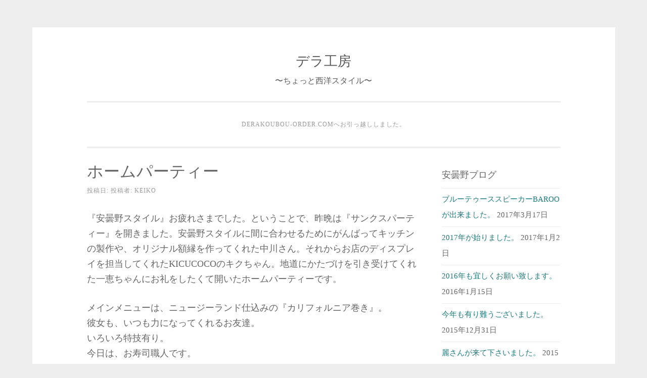

--- FILE ---
content_type: text/html; charset=UTF-8
request_url: https://derakoubou.com/434.html
body_size: 11412
content:
<!DOCTYPE html>
<html lang="ja">
<head>
<meta charset="UTF-8">
<meta name="viewport" content="width=device-width, initial-scale=1">
<link rel="profile" href="http://gmpg.org/xfn/11">
<link rel="pingback" href="https://derakoubou.com/xmlrpc.php">

<title>ホームパーティー &#8211; デラ工房</title>
<meta name='robots' content='max-image-preview:large' />
<link rel='dns-prefetch' href='//webfonts.xserver.jp' />
<link rel='dns-prefetch' href='//s0.wp.com' />
<link rel="alternate" type="application/rss+xml" title="デラ工房 &raquo; フィード" href="https://derakoubou.com/feed" />
<link rel="alternate" type="application/rss+xml" title="デラ工房 &raquo; コメントフィード" href="https://derakoubou.com/comments/feed" />
<script type="text/javascript">
window._wpemojiSettings = {"baseUrl":"https:\/\/s.w.org\/images\/core\/emoji\/14.0.0\/72x72\/","ext":".png","svgUrl":"https:\/\/s.w.org\/images\/core\/emoji\/14.0.0\/svg\/","svgExt":".svg","source":{"concatemoji":"https:\/\/derakoubou.com\/wp-includes\/js\/wp-emoji-release.min.js?ver=6.3.7"}};
/*! This file is auto-generated */
!function(i,n){var o,s,e;function c(e){try{var t={supportTests:e,timestamp:(new Date).valueOf()};sessionStorage.setItem(o,JSON.stringify(t))}catch(e){}}function p(e,t,n){e.clearRect(0,0,e.canvas.width,e.canvas.height),e.fillText(t,0,0);var t=new Uint32Array(e.getImageData(0,0,e.canvas.width,e.canvas.height).data),r=(e.clearRect(0,0,e.canvas.width,e.canvas.height),e.fillText(n,0,0),new Uint32Array(e.getImageData(0,0,e.canvas.width,e.canvas.height).data));return t.every(function(e,t){return e===r[t]})}function u(e,t,n){switch(t){case"flag":return n(e,"\ud83c\udff3\ufe0f\u200d\u26a7\ufe0f","\ud83c\udff3\ufe0f\u200b\u26a7\ufe0f")?!1:!n(e,"\ud83c\uddfa\ud83c\uddf3","\ud83c\uddfa\u200b\ud83c\uddf3")&&!n(e,"\ud83c\udff4\udb40\udc67\udb40\udc62\udb40\udc65\udb40\udc6e\udb40\udc67\udb40\udc7f","\ud83c\udff4\u200b\udb40\udc67\u200b\udb40\udc62\u200b\udb40\udc65\u200b\udb40\udc6e\u200b\udb40\udc67\u200b\udb40\udc7f");case"emoji":return!n(e,"\ud83e\udef1\ud83c\udffb\u200d\ud83e\udef2\ud83c\udfff","\ud83e\udef1\ud83c\udffb\u200b\ud83e\udef2\ud83c\udfff")}return!1}function f(e,t,n){var r="undefined"!=typeof WorkerGlobalScope&&self instanceof WorkerGlobalScope?new OffscreenCanvas(300,150):i.createElement("canvas"),a=r.getContext("2d",{willReadFrequently:!0}),o=(a.textBaseline="top",a.font="600 32px Arial",{});return e.forEach(function(e){o[e]=t(a,e,n)}),o}function t(e){var t=i.createElement("script");t.src=e,t.defer=!0,i.head.appendChild(t)}"undefined"!=typeof Promise&&(o="wpEmojiSettingsSupports",s=["flag","emoji"],n.supports={everything:!0,everythingExceptFlag:!0},e=new Promise(function(e){i.addEventListener("DOMContentLoaded",e,{once:!0})}),new Promise(function(t){var n=function(){try{var e=JSON.parse(sessionStorage.getItem(o));if("object"==typeof e&&"number"==typeof e.timestamp&&(new Date).valueOf()<e.timestamp+604800&&"object"==typeof e.supportTests)return e.supportTests}catch(e){}return null}();if(!n){if("undefined"!=typeof Worker&&"undefined"!=typeof OffscreenCanvas&&"undefined"!=typeof URL&&URL.createObjectURL&&"undefined"!=typeof Blob)try{var e="postMessage("+f.toString()+"("+[JSON.stringify(s),u.toString(),p.toString()].join(",")+"));",r=new Blob([e],{type:"text/javascript"}),a=new Worker(URL.createObjectURL(r),{name:"wpTestEmojiSupports"});return void(a.onmessage=function(e){c(n=e.data),a.terminate(),t(n)})}catch(e){}c(n=f(s,u,p))}t(n)}).then(function(e){for(var t in e)n.supports[t]=e[t],n.supports.everything=n.supports.everything&&n.supports[t],"flag"!==t&&(n.supports.everythingExceptFlag=n.supports.everythingExceptFlag&&n.supports[t]);n.supports.everythingExceptFlag=n.supports.everythingExceptFlag&&!n.supports.flag,n.DOMReady=!1,n.readyCallback=function(){n.DOMReady=!0}}).then(function(){return e}).then(function(){var e;n.supports.everything||(n.readyCallback(),(e=n.source||{}).concatemoji?t(e.concatemoji):e.wpemoji&&e.twemoji&&(t(e.twemoji),t(e.wpemoji)))}))}((window,document),window._wpemojiSettings);
</script>
<style type="text/css">
img.wp-smiley,
img.emoji {
	display: inline !important;
	border: none !important;
	box-shadow: none !important;
	height: 1em !important;
	width: 1em !important;
	margin: 0 0.07em !important;
	vertical-align: -0.1em !important;
	background: none !important;
	padding: 0 !important;
}
</style>
	<link rel='stylesheet' id='wp-block-library-css' href='https://derakoubou.com/wp-includes/css/dist/block-library/style.min.css?ver=6.3.7' type='text/css' media='all' />
<style id='classic-theme-styles-inline-css' type='text/css'>
/*! This file is auto-generated */
.wp-block-button__link{color:#fff;background-color:#32373c;border-radius:9999px;box-shadow:none;text-decoration:none;padding:calc(.667em + 2px) calc(1.333em + 2px);font-size:1.125em}.wp-block-file__button{background:#32373c;color:#fff;text-decoration:none}
</style>
<style id='global-styles-inline-css' type='text/css'>
body{--wp--preset--color--black: #000000;--wp--preset--color--cyan-bluish-gray: #abb8c3;--wp--preset--color--white: #ffffff;--wp--preset--color--pale-pink: #f78da7;--wp--preset--color--vivid-red: #cf2e2e;--wp--preset--color--luminous-vivid-orange: #ff6900;--wp--preset--color--luminous-vivid-amber: #fcb900;--wp--preset--color--light-green-cyan: #7bdcb5;--wp--preset--color--vivid-green-cyan: #00d084;--wp--preset--color--pale-cyan-blue: #8ed1fc;--wp--preset--color--vivid-cyan-blue: #0693e3;--wp--preset--color--vivid-purple: #9b51e0;--wp--preset--gradient--vivid-cyan-blue-to-vivid-purple: linear-gradient(135deg,rgba(6,147,227,1) 0%,rgb(155,81,224) 100%);--wp--preset--gradient--light-green-cyan-to-vivid-green-cyan: linear-gradient(135deg,rgb(122,220,180) 0%,rgb(0,208,130) 100%);--wp--preset--gradient--luminous-vivid-amber-to-luminous-vivid-orange: linear-gradient(135deg,rgba(252,185,0,1) 0%,rgba(255,105,0,1) 100%);--wp--preset--gradient--luminous-vivid-orange-to-vivid-red: linear-gradient(135deg,rgba(255,105,0,1) 0%,rgb(207,46,46) 100%);--wp--preset--gradient--very-light-gray-to-cyan-bluish-gray: linear-gradient(135deg,rgb(238,238,238) 0%,rgb(169,184,195) 100%);--wp--preset--gradient--cool-to-warm-spectrum: linear-gradient(135deg,rgb(74,234,220) 0%,rgb(151,120,209) 20%,rgb(207,42,186) 40%,rgb(238,44,130) 60%,rgb(251,105,98) 80%,rgb(254,248,76) 100%);--wp--preset--gradient--blush-light-purple: linear-gradient(135deg,rgb(255,206,236) 0%,rgb(152,150,240) 100%);--wp--preset--gradient--blush-bordeaux: linear-gradient(135deg,rgb(254,205,165) 0%,rgb(254,45,45) 50%,rgb(107,0,62) 100%);--wp--preset--gradient--luminous-dusk: linear-gradient(135deg,rgb(255,203,112) 0%,rgb(199,81,192) 50%,rgb(65,88,208) 100%);--wp--preset--gradient--pale-ocean: linear-gradient(135deg,rgb(255,245,203) 0%,rgb(182,227,212) 50%,rgb(51,167,181) 100%);--wp--preset--gradient--electric-grass: linear-gradient(135deg,rgb(202,248,128) 0%,rgb(113,206,126) 100%);--wp--preset--gradient--midnight: linear-gradient(135deg,rgb(2,3,129) 0%,rgb(40,116,252) 100%);--wp--preset--font-size--small: 13px;--wp--preset--font-size--medium: 20px;--wp--preset--font-size--large: 36px;--wp--preset--font-size--x-large: 42px;--wp--preset--spacing--20: 0.44rem;--wp--preset--spacing--30: 0.67rem;--wp--preset--spacing--40: 1rem;--wp--preset--spacing--50: 1.5rem;--wp--preset--spacing--60: 2.25rem;--wp--preset--spacing--70: 3.38rem;--wp--preset--spacing--80: 5.06rem;--wp--preset--shadow--natural: 6px 6px 9px rgba(0, 0, 0, 0.2);--wp--preset--shadow--deep: 12px 12px 50px rgba(0, 0, 0, 0.4);--wp--preset--shadow--sharp: 6px 6px 0px rgba(0, 0, 0, 0.2);--wp--preset--shadow--outlined: 6px 6px 0px -3px rgba(255, 255, 255, 1), 6px 6px rgba(0, 0, 0, 1);--wp--preset--shadow--crisp: 6px 6px 0px rgba(0, 0, 0, 1);}:where(.is-layout-flex){gap: 0.5em;}:where(.is-layout-grid){gap: 0.5em;}body .is-layout-flow > .alignleft{float: left;margin-inline-start: 0;margin-inline-end: 2em;}body .is-layout-flow > .alignright{float: right;margin-inline-start: 2em;margin-inline-end: 0;}body .is-layout-flow > .aligncenter{margin-left: auto !important;margin-right: auto !important;}body .is-layout-constrained > .alignleft{float: left;margin-inline-start: 0;margin-inline-end: 2em;}body .is-layout-constrained > .alignright{float: right;margin-inline-start: 2em;margin-inline-end: 0;}body .is-layout-constrained > .aligncenter{margin-left: auto !important;margin-right: auto !important;}body .is-layout-constrained > :where(:not(.alignleft):not(.alignright):not(.alignfull)){max-width: var(--wp--style--global--content-size);margin-left: auto !important;margin-right: auto !important;}body .is-layout-constrained > .alignwide{max-width: var(--wp--style--global--wide-size);}body .is-layout-flex{display: flex;}body .is-layout-flex{flex-wrap: wrap;align-items: center;}body .is-layout-flex > *{margin: 0;}body .is-layout-grid{display: grid;}body .is-layout-grid > *{margin: 0;}:where(.wp-block-columns.is-layout-flex){gap: 2em;}:where(.wp-block-columns.is-layout-grid){gap: 2em;}:where(.wp-block-post-template.is-layout-flex){gap: 1.25em;}:where(.wp-block-post-template.is-layout-grid){gap: 1.25em;}.has-black-color{color: var(--wp--preset--color--black) !important;}.has-cyan-bluish-gray-color{color: var(--wp--preset--color--cyan-bluish-gray) !important;}.has-white-color{color: var(--wp--preset--color--white) !important;}.has-pale-pink-color{color: var(--wp--preset--color--pale-pink) !important;}.has-vivid-red-color{color: var(--wp--preset--color--vivid-red) !important;}.has-luminous-vivid-orange-color{color: var(--wp--preset--color--luminous-vivid-orange) !important;}.has-luminous-vivid-amber-color{color: var(--wp--preset--color--luminous-vivid-amber) !important;}.has-light-green-cyan-color{color: var(--wp--preset--color--light-green-cyan) !important;}.has-vivid-green-cyan-color{color: var(--wp--preset--color--vivid-green-cyan) !important;}.has-pale-cyan-blue-color{color: var(--wp--preset--color--pale-cyan-blue) !important;}.has-vivid-cyan-blue-color{color: var(--wp--preset--color--vivid-cyan-blue) !important;}.has-vivid-purple-color{color: var(--wp--preset--color--vivid-purple) !important;}.has-black-background-color{background-color: var(--wp--preset--color--black) !important;}.has-cyan-bluish-gray-background-color{background-color: var(--wp--preset--color--cyan-bluish-gray) !important;}.has-white-background-color{background-color: var(--wp--preset--color--white) !important;}.has-pale-pink-background-color{background-color: var(--wp--preset--color--pale-pink) !important;}.has-vivid-red-background-color{background-color: var(--wp--preset--color--vivid-red) !important;}.has-luminous-vivid-orange-background-color{background-color: var(--wp--preset--color--luminous-vivid-orange) !important;}.has-luminous-vivid-amber-background-color{background-color: var(--wp--preset--color--luminous-vivid-amber) !important;}.has-light-green-cyan-background-color{background-color: var(--wp--preset--color--light-green-cyan) !important;}.has-vivid-green-cyan-background-color{background-color: var(--wp--preset--color--vivid-green-cyan) !important;}.has-pale-cyan-blue-background-color{background-color: var(--wp--preset--color--pale-cyan-blue) !important;}.has-vivid-cyan-blue-background-color{background-color: var(--wp--preset--color--vivid-cyan-blue) !important;}.has-vivid-purple-background-color{background-color: var(--wp--preset--color--vivid-purple) !important;}.has-black-border-color{border-color: var(--wp--preset--color--black) !important;}.has-cyan-bluish-gray-border-color{border-color: var(--wp--preset--color--cyan-bluish-gray) !important;}.has-white-border-color{border-color: var(--wp--preset--color--white) !important;}.has-pale-pink-border-color{border-color: var(--wp--preset--color--pale-pink) !important;}.has-vivid-red-border-color{border-color: var(--wp--preset--color--vivid-red) !important;}.has-luminous-vivid-orange-border-color{border-color: var(--wp--preset--color--luminous-vivid-orange) !important;}.has-luminous-vivid-amber-border-color{border-color: var(--wp--preset--color--luminous-vivid-amber) !important;}.has-light-green-cyan-border-color{border-color: var(--wp--preset--color--light-green-cyan) !important;}.has-vivid-green-cyan-border-color{border-color: var(--wp--preset--color--vivid-green-cyan) !important;}.has-pale-cyan-blue-border-color{border-color: var(--wp--preset--color--pale-cyan-blue) !important;}.has-vivid-cyan-blue-border-color{border-color: var(--wp--preset--color--vivid-cyan-blue) !important;}.has-vivid-purple-border-color{border-color: var(--wp--preset--color--vivid-purple) !important;}.has-vivid-cyan-blue-to-vivid-purple-gradient-background{background: var(--wp--preset--gradient--vivid-cyan-blue-to-vivid-purple) !important;}.has-light-green-cyan-to-vivid-green-cyan-gradient-background{background: var(--wp--preset--gradient--light-green-cyan-to-vivid-green-cyan) !important;}.has-luminous-vivid-amber-to-luminous-vivid-orange-gradient-background{background: var(--wp--preset--gradient--luminous-vivid-amber-to-luminous-vivid-orange) !important;}.has-luminous-vivid-orange-to-vivid-red-gradient-background{background: var(--wp--preset--gradient--luminous-vivid-orange-to-vivid-red) !important;}.has-very-light-gray-to-cyan-bluish-gray-gradient-background{background: var(--wp--preset--gradient--very-light-gray-to-cyan-bluish-gray) !important;}.has-cool-to-warm-spectrum-gradient-background{background: var(--wp--preset--gradient--cool-to-warm-spectrum) !important;}.has-blush-light-purple-gradient-background{background: var(--wp--preset--gradient--blush-light-purple) !important;}.has-blush-bordeaux-gradient-background{background: var(--wp--preset--gradient--blush-bordeaux) !important;}.has-luminous-dusk-gradient-background{background: var(--wp--preset--gradient--luminous-dusk) !important;}.has-pale-ocean-gradient-background{background: var(--wp--preset--gradient--pale-ocean) !important;}.has-electric-grass-gradient-background{background: var(--wp--preset--gradient--electric-grass) !important;}.has-midnight-gradient-background{background: var(--wp--preset--gradient--midnight) !important;}.has-small-font-size{font-size: var(--wp--preset--font-size--small) !important;}.has-medium-font-size{font-size: var(--wp--preset--font-size--medium) !important;}.has-large-font-size{font-size: var(--wp--preset--font-size--large) !important;}.has-x-large-font-size{font-size: var(--wp--preset--font-size--x-large) !important;}
.wp-block-navigation a:where(:not(.wp-element-button)){color: inherit;}
:where(.wp-block-post-template.is-layout-flex){gap: 1.25em;}:where(.wp-block-post-template.is-layout-grid){gap: 1.25em;}
:where(.wp-block-columns.is-layout-flex){gap: 2em;}:where(.wp-block-columns.is-layout-grid){gap: 2em;}
.wp-block-pullquote{font-size: 1.5em;line-height: 1.6;}
</style>
<link rel='stylesheet' id='toc-screen-css' href='https://derakoubou.com/wp-content/plugins/table-of-contents-plus/screen.min.css?ver=1509' type='text/css' media='all' />
<link rel='stylesheet' id='sosimple-style-css' href='https://derakoubou.com/wp-content/themes/sosimple/style.css?ver=6.3.7' type='text/css' media='all' />
<link rel='stylesheet' id='genericons-css' href='https://derakoubou.com/wp-content/plugins/jetpack/_inc/genericons/genericons/genericons.css?ver=3.1' type='text/css' media='all' />
<link rel='stylesheet' id='social-logos-css' href='https://derakoubou.com/wp-content/plugins/jetpack/_inc/social-logos/social-logos.min.css?ver=1' type='text/css' media='all' />
<link rel='stylesheet' id='jetpack_css-css' href='https://derakoubou.com/wp-content/plugins/jetpack/css/jetpack.css?ver=5.9.4' type='text/css' media='all' />
<script type='text/javascript' src='https://derakoubou.com/wp-includes/js/jquery/jquery.min.js?ver=3.7.0' id='jquery-core-js'></script>
<script type='text/javascript' src='https://derakoubou.com/wp-includes/js/jquery/jquery-migrate.min.js?ver=3.4.1' id='jquery-migrate-js'></script>
<script type='text/javascript' id='jetpack_related-posts-js-extra'>
/* <![CDATA[ */
var related_posts_js_options = {"post_heading":"h4"};
/* ]]> */
</script>
<script type='text/javascript' src='https://derakoubou.com/wp-content/plugins/jetpack/_inc/build/related-posts/related-posts.min.js?ver=20150408' id='jetpack_related-posts-js'></script>
<script type='text/javascript' src='//webfonts.xserver.jp/js/xserver.js?ver=1.1.0' id='typesquare_std-js'></script>
<link rel="https://api.w.org/" href="https://derakoubou.com/wp-json/" /><link rel="alternate" type="application/json" href="https://derakoubou.com/wp-json/wp/v2/posts/434" /><link rel="EditURI" type="application/rsd+xml" title="RSD" href="https://derakoubou.com/xmlrpc.php?rsd" />
<meta name="generator" content="WordPress 6.3.7" />
<link rel="canonical" href="https://derakoubou.com/434.html" />
<link rel='shortlink' href='https://wp.me/p9LYd7-70' />
<link rel="alternate" type="application/json+oembed" href="https://derakoubou.com/wp-json/oembed/1.0/embed?url=https%3A%2F%2Fderakoubou.com%2F434.html" />
<link rel="alternate" type="text/xml+oembed" href="https://derakoubou.com/wp-json/oembed/1.0/embed?url=https%3A%2F%2Fderakoubou.com%2F434.html&#038;format=xml" />

<link rel='dns-prefetch' href='//v0.wordpress.com'/>
<link rel='dns-prefetch' href='//widgets.wp.com'/>
<link rel='dns-prefetch' href='//s0.wp.com'/>
<link rel='dns-prefetch' href='//0.gravatar.com'/>
<link rel='dns-prefetch' href='//1.gravatar.com'/>
<link rel='dns-prefetch' href='//2.gravatar.com'/>
<link rel='dns-prefetch' href='//i0.wp.com'/>
<link rel='dns-prefetch' href='//i1.wp.com'/>
<link rel='dns-prefetch' href='//i2.wp.com'/>
<style type='text/css'>img#wpstats{display:none}</style>	<style type="text/css">
			.site-title a,
		.site-description {
			color: #595959;
		}
		</style>
	
<!-- Jetpack Open Graph Tags -->
<meta property="og:type" content="article" />
<meta property="og:title" content="ホームパーティー" />
<meta property="og:url" content="https://derakoubou.com/434.html" />
<meta property="og:description" content="詳しくは投稿をご覧ください。" />
<meta property="article:published_time" content="2010-11-19T02:17:45+00:00" />
<meta property="article:modified_time" content="2010-11-19T02:17:45+00:00" />
<meta property="og:site_name" content="デラ工房" />
<meta property="og:image" content="https://s0.wp.com/i/blank.jpg" />
<meta property="og:locale" content="ja_JP" />
<meta name="twitter:text:title" content="ホームパーティー" />
<meta name="twitter:card" content="summary" />
<meta name="twitter:description" content="詳しくは投稿をご覧ください。" />
</head>

<body class="post-template-default single single-post postid-434 single-format-standard">
<div id="page" class="hfeed site">
	<a class="skip-link screen-reader-text" href="#content">コンテンツへスキップ</a>

	<header id="masthead" class="site-header" role="banner">
		<div class="site-branding">
						
						    <hgroup>
			        <h1 class='site-title'><a href='https://derakoubou.com/' title='デラ工房' rel='home'>デラ工房</a></h1>
			        <h2 class='site-description'>〜ちょっと西洋スタイル〜</h2>
			    </hgroup>
					</div><!-- .site-branding -->

		<nav id="site-navigation" class="main-navigation" role="navigation">
			<button class="menu-toggle" aria-controls="primary-menu" aria-expanded="false">メインメニュー</button>
			<div class="menu-%e3%83%87%e3%83%a9%e5%b7%a5%e6%88%bf%e3%81%ae%e4%bb%95%e4%ba%8b-container"><ul id="primary-menu" class="menu"><li id="menu-item-681" class="menu-item menu-item-type-post_type menu-item-object-page menu-item-home menu-item-681"><a href="https://derakoubou.com/">derakoubou-order.comへお引っ越ししました。</a></li>
</ul></div>		</nav><!-- #site-navigation -->
	</header><!-- #masthead -->

	<div class="sosimple-breadcrumbs">
			</div><!-- .sosimple-breadcrumbs -->

	

	<div id="content" class="site-content">

	<div id="primary" class="content-area">
		<main id="main" class="site-main" role="main">

		
			
<article id="post-434" class="post-434 post type-post status-publish format-standard hentry category-14">
	<header class="entry-header">
		<h1 class="entry-title">ホームパーティー</h1>
		<div class="entry-meta">
			<span class="posted-on">投稿日: <a href="https://derakoubou.com/434.html" rel="bookmark"><time class="entry-date published updated" datetime="2010-11-19T11:17:45+09:00">2010年11月19日</time></a></span><span class="byline"> 投稿者: <span class="author vcard"><a class="url fn n" href="https://derakoubou.com/author/keiko">keiko</a></span></span>		</div><!-- .entry-meta -->
	</header><!-- .entry-header -->
		<div class="entry-content">
		<p>『安曇野スタイル』お疲れさまでした。ということで、昨晩は『サンクスパーティー』を開きました。安曇野スタイルに間に合わせるためにがんばってキッチンの製作や、オリジナル額縁を作ってくれた中川さん。それからお店のディスプレイを担当してくれたKICUCOCOのキクちゃん。地道にかたづけを引き受けてくれた一恵ちゃんにお礼をしたくて開いたホームパーティーです。</p>
<p>メインメニューは、ニュージーランド仕込みの『カリフォルニア巻き』。<br />彼女も、いつも力になってくれるお友達。<br />いろいろ特技有り。<br />今日は、お寿司職人です。<br />お仕事で巻いていただけに、手の動きが早くあっという間に・・・。<br /><a href="https://i0.wp.com/derakoubou.up.seesaa.net/image/party.jpg" target="_blank"><img decoding="async" src="https://i1.wp.com/derakoubou.up.seesaa.net/image/party-thumbnail2.jpg?resize=150%2C112" width="150" height="112" border="0" align="" alt="party.jpg" data-recalc-dims="1" /></a></p>
<p>途中、換気扇の調子が悪いというので俊一さんが換気扇をお掃除するというハプニングも。</p>
<p><a href="https://i1.wp.com/derakoubou.up.seesaa.net/image/party2.jpg" target="_blank"><img decoding="async" src="https://i2.wp.com/derakoubou.up.seesaa.net/image/party2-thumbnail2.jpg?resize=150%2C94" width="150" height="94" border="0" align="" alt="party2.jpg" data-recalc-dims="1" /></a><br />こういうことは、男子にまかせたいです。</p>
<p>いよいよお寿司ができました！次々と運ばれて来るお寿司にテーブルが和みます。<br />エビとアボガド・マグロとしそ・サーモンときゅうり・牛肉ともやしのナムル風・・などなど。</p>
<p><a href="https://i2.wp.com/derakoubou.up.seesaa.net/image/party3.jpg" target="_blank"><img decoding="async" src="https://i2.wp.com/derakoubou.up.seesaa.net/image/party3-thumbnail2.jpg?resize=150%2C103" width="150" height="103" border="0" align="" alt="party3.jpg" data-recalc-dims="1" /></a></p>
<p>残念ながらお仕事でこれなかった一恵ちゃん。でもキクちゃんのご主人が一緒に来て下さいました。<br />キクちゃんの才能を評価して応援してくれる最高の応援団。</p>
<p>来年の安曇野スタイルまで、今度はもっとデザインチックに自分たちの個性を表現できる様な場所作りをしたい！<br />そんなまじめな事を話しながら、なぜかアルプス一万尺〜の歌の替え歌で盛り上がったり・・・。</p>
<p>私達の会社は、今３人だけれど、決して私達だけで動いている訳では有りません。、キクちゃんや一恵ちゃんにお世話になり<br />取引先の方達にお世話になり、お客様にも・・・。</p>
<p>これから寒い冬が来る。工場は寒い。<br />でもまあ、なんとかなるでしょう。</p>
<p>私の願いは、『良い仕事をして、その骨折りに寄って、少しの良い事を見る。』ということに尽きます。</p>
<p>今度は、たこやきパーティーなんかいいな〜。<br />一恵ちゃん来れなかったし、もう一回パーテイー開く口実有るもんね。</p>
<p><span id="more-434"></span><br /></p>
<div class="sharedaddy sd-sharing-enabled"><div class="robots-nocontent sd-block sd-social sd-social-icon sd-sharing"><h3 class="sd-title">共有:</h3><div class="sd-content"><ul><li class="share-twitter"><a rel="nofollow" data-shared="sharing-twitter-434" class="share-twitter sd-button share-icon no-text" href="https://derakoubou.com/434.html?share=twitter" target="_blank" title="クリックして Twitter で共有"><span></span><span class="sharing-screen-reader-text">クリックして Twitter で共有 (新しいウィンドウで開きます)</span></a></li><li class="share-facebook"><a rel="nofollow" data-shared="sharing-facebook-434" class="share-facebook sd-button share-icon no-text" href="https://derakoubou.com/434.html?share=facebook" target="_blank" title="Facebook で共有するにはクリックしてください"><span></span><span class="sharing-screen-reader-text">Facebook で共有するにはクリックしてください (新しいウィンドウで開きます)</span></a></li><li class="share-google-plus-1"><a rel="nofollow" data-shared="sharing-google-434" class="share-google-plus-1 sd-button share-icon no-text" href="https://derakoubou.com/434.html?share=google-plus-1" target="_blank" title="クリックして Google+ で共有"><span></span><span class="sharing-screen-reader-text">クリックして Google+ で共有 (新しいウィンドウで開きます)</span></a></li><li class="share-end"></li></ul></div></div></div><div class='sharedaddy sd-block sd-like jetpack-likes-widget-wrapper jetpack-likes-widget-unloaded' id='like-post-wrapper-144419893-434-697603894b52b' data-src='https://widgets.wp.com/likes/#blog_id=144419893&amp;post_id=434&amp;origin=derakoubou.com&amp;obj_id=144419893-434-697603894b52b' data-name='like-post-frame-144419893-434-697603894b52b'><h3 class="sd-title">いいね:</h3><div class='likes-widget-placeholder post-likes-widget-placeholder' style='height: 55px;'><span class='button'><span>いいね</span></span> <span class="loading">読み込み中...</span></div><span class='sd-text-color'></span><a class='sd-link-color'></a></div>
<div id='jp-relatedposts' class='jp-relatedposts' >
	<h3 class="jp-relatedposts-headline"><em>関連</em></h3>
</div>			</div><!-- .entry-content -->

	<footer class="entry-footer">
		<span class="cat-links">カテゴリー: <a href="https://derakoubou.com/category/%e5%8f%8b%e9%81%94%ef%bd%a5%e4%bb%b2%e9%96%93" rel="category tag">友達･仲間</a></span>	</footer><!-- .entry-footer -->
</article><!-- #post-## -->


			
	<nav class="navigation post-navigation" aria-label="投稿">
		<h2 class="screen-reader-text">投稿ナビゲーション</h2>
		<div class="nav-links"><div class="nav-previous"><a href="https://derakoubou.com/433.html" rel="prev">インテリアの世界</a></div><div class="nav-next"><a href="https://derakoubou.com/435.html" rel="next">キッチンのカタログのこと〜苦戦中です。</a></div></div>
	</nav>
			
		
		</main><!-- #main -->
	</div><!-- #primary -->


<div id="secondary" class="widget-area" role="complementary">
	
		<aside id="recent-posts-3" class="widget widget_recent_entries">
		<h1 class="widget-title">安曇野ブログ</h1>
		<ul>
											<li>
					<a href="https://derakoubou.com/20.html">ブルーテゥーススピーカーBAROOが出来ました。</a>
											<span class="post-date">2017年3月17日</span>
									</li>
											<li>
					<a href="https://derakoubou.com/18.html">2017年が始りました。</a>
											<span class="post-date">2017年1月2日</span>
									</li>
											<li>
					<a href="https://derakoubou.com/22.html">2016年も宜しくお願い致します。</a>
											<span class="post-date">2016年1月15日</span>
									</li>
											<li>
					<a href="https://derakoubou.com/85.html">今年も有り難うございました。</a>
											<span class="post-date">2015年12月31日</span>
									</li>
											<li>
					<a href="https://derakoubou.com/84.html">麗さんが来て下さいました。</a>
											<span class="post-date">2015年12月18日</span>
									</li>
											<li>
					<a href="https://derakoubou.com/83.html">ちょっと寂しいけど・・。</a>
											<span class="post-date">2015年11月16日</span>
									</li>
					</ul>

		</aside><aside id="widget_contact_info-2" class="widget widget_contact_info"><h1 class="widget-title">住所と営業時間</h1><div itemscope itemtype="http://schema.org/LocalBusiness"><iframe width="600" height="216" frameborder="0" src="https://www.google.com/maps/embed/v1/place?q=%E3%80%92399-8501%E9%95%B7%E9%87%8E%E7%9C%8C%E5%8C%97%E5%AE%89%E6%9B%87%E9%83%A1%E6%9D%BE%E5%B7%9D%E6%9D%914302-15&#038;key=AIzaSyBDRxqMy8BXFTYOZWKdkXLR4soZ2WSJArg" class="contact-map"></iframe><div class="confit-address" itemscope itemtype="http://schema.org/PostalAddress" itemprop="address"><a href="https://maps.google.com/maps?z=16&#038;q=〒399-8501+長野県北安曇郡松川村4302-15" target="_blank">〒399-8501<br/>長野県北安曇郡松川村4302-15</a></div><div class="confit-phone"><span itemprop="telephone">0261-62-9003</span></div><div class="confit-email"><a href="mailto:info@derakoubou.com">info@derakoubou.com</a></div><div class="confit-hours" itemprop="openingHours">平日9:00~18:00<br/>土・日・祭　予約可<br/>ショールームは予約制</div></div></aside><aside id="wpcom_social_media_icons_widget-2" class="widget widget_wpcom_social_media_icons_widget"><h1 class="widget-title">ソーシャル</h1><ul><li><a href="https://www.facebook.com/azuminonoie/" class="genericon genericon-facebook" target="_blank"><span class="screen-reader-text">azuminonoie さんのプロフィールを Facebook で表示</span></a></li><li><a href="https://www.instagram.com/derakoubou/" class="genericon genericon-instagram" target="_blank"><span class="screen-reader-text">derakoubou さんのプロフィールを Instagram で表示</span></a></li></ul></aside><aside id="calendar-3" class="widget widget_calendar"><div id="calendar_wrap" class="calendar_wrap"><table id="wp-calendar" class="wp-calendar-table">
	<caption>2026年1月</caption>
	<thead>
	<tr>
		<th scope="col" title="月曜日">月</th>
		<th scope="col" title="火曜日">火</th>
		<th scope="col" title="水曜日">水</th>
		<th scope="col" title="木曜日">木</th>
		<th scope="col" title="金曜日">金</th>
		<th scope="col" title="土曜日">土</th>
		<th scope="col" title="日曜日">日</th>
	</tr>
	</thead>
	<tbody>
	<tr>
		<td colspan="3" class="pad">&nbsp;</td><td>1</td><td>2</td><td>3</td><td>4</td>
	</tr>
	<tr>
		<td>5</td><td>6</td><td>7</td><td>8</td><td>9</td><td>10</td><td>11</td>
	</tr>
	<tr>
		<td>12</td><td>13</td><td>14</td><td>15</td><td>16</td><td>17</td><td>18</td>
	</tr>
	<tr>
		<td>19</td><td>20</td><td>21</td><td>22</td><td>23</td><td>24</td><td id="today">25</td>
	</tr>
	<tr>
		<td>26</td><td>27</td><td>28</td><td>29</td><td>30</td><td>31</td>
		<td class="pad" colspan="1">&nbsp;</td>
	</tr>
	</tbody>
	</table><nav aria-label="前と次の月" class="wp-calendar-nav">
		<span class="wp-calendar-nav-prev"><a href="https://derakoubou.com/date/2017/03">&laquo; 3月</a></span>
		<span class="pad">&nbsp;</span>
		<span class="wp-calendar-nav-next">&nbsp;</span>
	</nav></div></aside><aside id="archives-3" class="widget widget_archive"><h1 class="widget-title">アーカイブ</h1>
			<ul>
					<li><a href='https://derakoubou.com/date/2017/03'>2017年3月</a></li>
	<li><a href='https://derakoubou.com/date/2017/01'>2017年1月</a></li>
	<li><a href='https://derakoubou.com/date/2016/01'>2016年1月</a></li>
	<li><a href='https://derakoubou.com/date/2015/12'>2015年12月</a></li>
	<li><a href='https://derakoubou.com/date/2015/11'>2015年11月</a></li>
	<li><a href='https://derakoubou.com/date/2015/10'>2015年10月</a></li>
	<li><a href='https://derakoubou.com/date/2015/09'>2015年9月</a></li>
	<li><a href='https://derakoubou.com/date/2015/08'>2015年8月</a></li>
	<li><a href='https://derakoubou.com/date/2015/07'>2015年7月</a></li>
	<li><a href='https://derakoubou.com/date/2015/06'>2015年6月</a></li>
	<li><a href='https://derakoubou.com/date/2015/05'>2015年5月</a></li>
	<li><a href='https://derakoubou.com/date/2015/04'>2015年4月</a></li>
	<li><a href='https://derakoubou.com/date/2015/03'>2015年3月</a></li>
	<li><a href='https://derakoubou.com/date/2015/02'>2015年2月</a></li>
	<li><a href='https://derakoubou.com/date/2015/01'>2015年1月</a></li>
	<li><a href='https://derakoubou.com/date/2014/12'>2014年12月</a></li>
	<li><a href='https://derakoubou.com/date/2014/11'>2014年11月</a></li>
	<li><a href='https://derakoubou.com/date/2014/10'>2014年10月</a></li>
	<li><a href='https://derakoubou.com/date/2014/09'>2014年9月</a></li>
	<li><a href='https://derakoubou.com/date/2014/08'>2014年8月</a></li>
	<li><a href='https://derakoubou.com/date/2014/07'>2014年7月</a></li>
	<li><a href='https://derakoubou.com/date/2014/06'>2014年6月</a></li>
	<li><a href='https://derakoubou.com/date/2014/05'>2014年5月</a></li>
	<li><a href='https://derakoubou.com/date/2014/04'>2014年4月</a></li>
	<li><a href='https://derakoubou.com/date/2014/03'>2014年3月</a></li>
	<li><a href='https://derakoubou.com/date/2014/02'>2014年2月</a></li>
	<li><a href='https://derakoubou.com/date/2014/01'>2014年1月</a></li>
	<li><a href='https://derakoubou.com/date/2013/12'>2013年12月</a></li>
	<li><a href='https://derakoubou.com/date/2013/11'>2013年11月</a></li>
	<li><a href='https://derakoubou.com/date/2013/10'>2013年10月</a></li>
	<li><a href='https://derakoubou.com/date/2013/09'>2013年9月</a></li>
	<li><a href='https://derakoubou.com/date/2013/08'>2013年8月</a></li>
	<li><a href='https://derakoubou.com/date/2013/07'>2013年7月</a></li>
	<li><a href='https://derakoubou.com/date/2013/06'>2013年6月</a></li>
	<li><a href='https://derakoubou.com/date/2013/05'>2013年5月</a></li>
	<li><a href='https://derakoubou.com/date/2013/04'>2013年4月</a></li>
	<li><a href='https://derakoubou.com/date/2013/03'>2013年3月</a></li>
	<li><a href='https://derakoubou.com/date/2013/02'>2013年2月</a></li>
	<li><a href='https://derakoubou.com/date/2013/01'>2013年1月</a></li>
	<li><a href='https://derakoubou.com/date/2012/12'>2012年12月</a></li>
	<li><a href='https://derakoubou.com/date/2012/11'>2012年11月</a></li>
	<li><a href='https://derakoubou.com/date/2012/10'>2012年10月</a></li>
	<li><a href='https://derakoubou.com/date/2012/09'>2012年9月</a></li>
	<li><a href='https://derakoubou.com/date/2012/08'>2012年8月</a></li>
	<li><a href='https://derakoubou.com/date/2012/07'>2012年7月</a></li>
	<li><a href='https://derakoubou.com/date/2012/06'>2012年6月</a></li>
	<li><a href='https://derakoubou.com/date/2012/05'>2012年5月</a></li>
	<li><a href='https://derakoubou.com/date/2012/04'>2012年4月</a></li>
	<li><a href='https://derakoubou.com/date/2012/03'>2012年3月</a></li>
	<li><a href='https://derakoubou.com/date/2012/02'>2012年2月</a></li>
	<li><a href='https://derakoubou.com/date/2012/01'>2012年1月</a></li>
	<li><a href='https://derakoubou.com/date/2011/12'>2011年12月</a></li>
	<li><a href='https://derakoubou.com/date/2011/11'>2011年11月</a></li>
	<li><a href='https://derakoubou.com/date/2011/10'>2011年10月</a></li>
	<li><a href='https://derakoubou.com/date/2011/09'>2011年9月</a></li>
	<li><a href='https://derakoubou.com/date/2011/08'>2011年8月</a></li>
	<li><a href='https://derakoubou.com/date/2011/07'>2011年7月</a></li>
	<li><a href='https://derakoubou.com/date/2011/06'>2011年6月</a></li>
	<li><a href='https://derakoubou.com/date/2011/05'>2011年5月</a></li>
	<li><a href='https://derakoubou.com/date/2011/04'>2011年4月</a></li>
	<li><a href='https://derakoubou.com/date/2011/03'>2011年3月</a></li>
	<li><a href='https://derakoubou.com/date/2011/02'>2011年2月</a></li>
	<li><a href='https://derakoubou.com/date/2011/01'>2011年1月</a></li>
	<li><a href='https://derakoubou.com/date/2010/12'>2010年12月</a></li>
	<li><a href='https://derakoubou.com/date/2010/11'>2010年11月</a></li>
	<li><a href='https://derakoubou.com/date/2010/10'>2010年10月</a></li>
	<li><a href='https://derakoubou.com/date/2010/09'>2010年9月</a></li>
	<li><a href='https://derakoubou.com/date/2010/08'>2010年8月</a></li>
	<li><a href='https://derakoubou.com/date/2010/07'>2010年7月</a></li>
	<li><a href='https://derakoubou.com/date/2010/06'>2010年6月</a></li>
	<li><a href='https://derakoubou.com/date/2010/05'>2010年5月</a></li>
	<li><a href='https://derakoubou.com/date/2010/04'>2010年4月</a></li>
	<li><a href='https://derakoubou.com/date/2010/03'>2010年3月</a></li>
	<li><a href='https://derakoubou.com/date/2010/02'>2010年2月</a></li>
	<li><a href='https://derakoubou.com/date/2010/01'>2010年1月</a></li>
	<li><a href='https://derakoubou.com/date/2009/12'>2009年12月</a></li>
	<li><a href='https://derakoubou.com/date/2009/11'>2009年11月</a></li>
	<li><a href='https://derakoubou.com/date/2009/10'>2009年10月</a></li>
	<li><a href='https://derakoubou.com/date/2009/09'>2009年9月</a></li>
	<li><a href='https://derakoubou.com/date/2009/08'>2009年8月</a></li>
	<li><a href='https://derakoubou.com/date/2009/07'>2009年7月</a></li>
	<li><a href='https://derakoubou.com/date/2009/06'>2009年6月</a></li>
	<li><a href='https://derakoubou.com/date/2009/05'>2009年5月</a></li>
	<li><a href='https://derakoubou.com/date/2009/04'>2009年4月</a></li>
	<li><a href='https://derakoubou.com/date/2009/03'>2009年3月</a></li>
	<li><a href='https://derakoubou.com/date/2009/02'>2009年2月</a></li>
	<li><a href='https://derakoubou.com/date/2009/01'>2009年1月</a></li>
	<li><a href='https://derakoubou.com/date/2008/12'>2008年12月</a></li>
	<li><a href='https://derakoubou.com/date/2008/11'>2008年11月</a></li>
	<li><a href='https://derakoubou.com/date/2008/10'>2008年10月</a></li>
	<li><a href='https://derakoubou.com/date/2008/09'>2008年9月</a></li>
	<li><a href='https://derakoubou.com/date/2008/08'>2008年8月</a></li>
	<li><a href='https://derakoubou.com/date/2008/07'>2008年7月</a></li>
	<li><a href='https://derakoubou.com/date/2008/06'>2008年6月</a></li>
	<li><a href='https://derakoubou.com/date/2008/05'>2008年5月</a></li>
	<li><a href='https://derakoubou.com/date/2008/04'>2008年4月</a></li>
	<li><a href='https://derakoubou.com/date/2008/03'>2008年3月</a></li>
	<li><a href='https://derakoubou.com/date/2008/02'>2008年2月</a></li>
	<li><a href='https://derakoubou.com/date/2007/12'>2007年12月</a></li>
	<li><a href='https://derakoubou.com/date/2007/11'>2007年11月</a></li>
	<li><a href='https://derakoubou.com/date/2007/10'>2007年10月</a></li>
	<li><a href='https://derakoubou.com/date/2007/09'>2007年9月</a></li>
	<li><a href='https://derakoubou.com/date/2007/08'>2007年8月</a></li>
	<li><a href='https://derakoubou.com/date/2007/07'>2007年7月</a></li>
	<li><a href='https://derakoubou.com/date/2007/06'>2007年6月</a></li>
	<li><a href='https://derakoubou.com/date/2007/05'>2007年5月</a></li>
	<li><a href='https://derakoubou.com/date/2007/04'>2007年4月</a></li>
			</ul>

			</aside></div><!-- #secondary -->
</div><!-- #content -->
	<!-- Some more link css -->

	<footer id="colophon" class="site-footer" role="contentinfo">
		<div class="site-info">
			Copyright © <a href="https://derakoubou.com/" title="デラ工房" rel="home">デラ工房 </a>All Rights Reserved.

		</div><!-- .site-info -->
	</footer><!-- #colophon -->
</div><!-- #page -->

	<div style="display:none">
	</div>

	<script type="text/javascript">
		window.WPCOM_sharing_counts = {"https:\/\/derakoubou.com\/434.html":434};
	</script>
<link rel='stylesheet' id='contact-info-map-css-css' href='https://derakoubou.com/wp-content/plugins/jetpack/modules/widgets/contact-info/contact-info-map.css?ver=20160623' type='text/css' media='all' />
<script type='text/javascript' src='https://derakoubou.com/wp-content/plugins/jetpack/_inc/build/photon/photon.min.js?ver=20130122' id='jetpack-photon-js'></script>
<script type='text/javascript' src='https://s0.wp.com/wp-content/js/devicepx-jetpack.js?ver=202604' id='devicepx-js'></script>
<script type='text/javascript' id='toc-front-js-extra'>
/* <![CDATA[ */
var tocplus = {"visibility_show":"show","visibility_hide":"hide","width":"Auto"};
/* ]]> */
</script>
<script type='text/javascript' src='https://derakoubou.com/wp-content/plugins/table-of-contents-plus/front.min.js?ver=1509' id='toc-front-js'></script>
<script type='text/javascript' src='https://derakoubou.com/wp-content/themes/sosimple/js/navigation.js?ver=20120206' id='sosimple-navigation-js'></script>
<script type='text/javascript' src='https://derakoubou.com/wp-content/themes/sosimple/js/skip-link-focus-fix.js?ver=1.0' id='sosimple-skip-link-focus-fix-js'></script>
<script type='text/javascript' src='https://derakoubou.com/wp-content/plugins/jetpack/_inc/build/postmessage.min.js?ver=5.9.4' id='postmessage-js'></script>
<script type='text/javascript' src='https://derakoubou.com/wp-content/plugins/jetpack/_inc/build/jquery.jetpack-resize.min.js?ver=5.9.4' id='jetpack_resize-js'></script>
<script type='text/javascript' src='https://derakoubou.com/wp-content/plugins/jetpack/_inc/build/likes/queuehandler.min.js?ver=5.9.4' id='jetpack_likes_queuehandler-js'></script>
<script type='text/javascript' id='sharing-js-js-extra'>
/* <![CDATA[ */
var sharing_js_options = {"lang":"en","counts":"1"};
/* ]]> */
</script>
<script type='text/javascript' src='https://derakoubou.com/wp-content/plugins/jetpack/_inc/build/sharedaddy/sharing.min.js?ver=5.9.4' id='sharing-js-js'></script>
<script id="sharing-js-js-after" type="text/javascript">
var windowOpen;
			jQuery( document.body ).on( 'click', 'a.share-twitter', function() {
				// If there's another sharing window open, close it.
				if ( 'undefined' !== typeof windowOpen ) {
					windowOpen.close();
				}
				windowOpen = window.open( jQuery( this ).attr( 'href' ), 'wpcomtwitter', 'menubar=1,resizable=1,width=600,height=350' );
				return false;
			});
var windowOpen;
			jQuery( document.body ).on( 'click', 'a.share-facebook', function() {
				// If there's another sharing window open, close it.
				if ( 'undefined' !== typeof windowOpen ) {
					windowOpen.close();
				}
				windowOpen = window.open( jQuery( this ).attr( 'href' ), 'wpcomfacebook', 'menubar=1,resizable=1,width=600,height=400' );
				return false;
			});
var windowOpen;
			jQuery( document.body ).on( 'click', 'a.share-google-plus-1', function() {
				// If there's another sharing window open, close it.
				if ( 'undefined' !== typeof windowOpen ) {
					windowOpen.close();
				}
				windowOpen = window.open( jQuery( this ).attr( 'href' ), 'wpcomgoogle-plus-1', 'menubar=1,resizable=1,width=480,height=550' );
				return false;
			});
</script>
	<iframe src='https://widgets.wp.com/likes/master.html?ver=20171126#ver=20171126&amp;lang=ja' scrolling='no' id='likes-master' name='likes-master' style='display:none;'></iframe>
	<div id='likes-other-gravatars'><div class="likes-text"><span>%d</span>人のブロガーが「いいね」をつけました。</div><ul class="wpl-avatars sd-like-gravatars"></ul></div>
	<script type='text/javascript' src='https://stats.wp.com/e-202604.js' async='async' defer='defer'></script>
<script type='text/javascript'>
	_stq = window._stq || [];
	_stq.push([ 'view', {v:'ext',j:'1:5.9.4',blog:'144419893',post:'434',tz:'9',srv:'derakoubou.com'} ]);
	_stq.push([ 'clickTrackerInit', '144419893', '434' ]);
</script>

</body>
</html>
